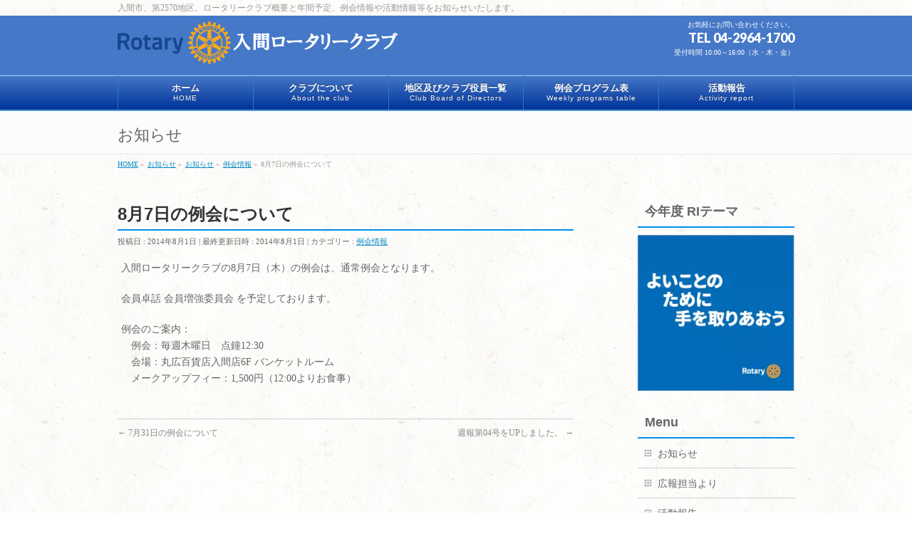

--- FILE ---
content_type: text/html; charset=UTF-8
request_url: https://www.iruma-rc.org/info/info-5992/
body_size: 11102
content:
<!DOCTYPE html>
<!--[if IE]>
<meta http-equiv="X-UA-Compatible" content="IE=Edge">
<![endif]-->
<html xmlns:fb="http://ogp.me/ns/fb#" lang="ja">
<head>
<meta charset="UTF-8" />
<link rel="start" href="https://www.iruma-rc.org" title="HOME" />
<link rel="shortcut icon" href="https://www.iruma-rc.org/images/favicon.ico">
<script type="text/javascript" src="https://www.iruma-rc.org/external.js"></script>
<!--[if lte IE 8]>
<link rel="stylesheet" type="text/css" media="all" href="https://www.iruma-rc.org/wp-content/themes/irc-child/style_oldie.css" />
<![endif]-->
<meta id="viewport" name="viewport" content="width=device-width, initial-scale=1">
<title>8月7日の例会について | 例会情報 | 入間ロータリークラブ</title>
<meta name='robots' content='max-image-preview:large' />
<meta name="keywords" content="入間,ロータリークラブ,2570地区,国際,奉仕,ボランティア,寄付,ポリオ" />
<link rel="alternate" type="application/rss+xml" title="入間ロータリークラブ &raquo; フィード" href="https://www.iruma-rc.org/feed/" />
<link rel="alternate" type="application/rss+xml" title="入間ロータリークラブ &raquo; コメントフィード" href="https://www.iruma-rc.org/comments/feed/" />
<link rel="alternate" title="oEmbed (JSON)" type="application/json+oembed" href="https://www.iruma-rc.org/wp-json/oembed/1.0/embed?url=https%3A%2F%2Fwww.iruma-rc.org%2Finfo%2Finfo-5992%2F" />
<link rel="alternate" title="oEmbed (XML)" type="text/xml+oembed" href="https://www.iruma-rc.org/wp-json/oembed/1.0/embed?url=https%3A%2F%2Fwww.iruma-rc.org%2Finfo%2Finfo-5992%2F&#038;format=xml" />
<meta name="description" content="入間ロータリークラブの8月7日（木）の例会は、通常例会となります。会員卓話 会員増強委員会 を予定しております。例会のご案内：　例会：毎週木曜日　点鐘12:30　会場：丸広百貨店入間店6F バンケットルーム　メークアップフィー：1,500円（12:00よりお食事）" />
<style type="text/css">.keyColorBG,.keyColorBGh:hover,.keyColor_bg,.keyColor_bg_hover:hover{background-color: #e90000;}.keyColorCl,.keyColorClh:hover,.keyColor_txt,.keyColor_txt_hover:hover{color: #e90000;}.keyColorBd,.keyColorBdh:hover,.keyColor_border,.keyColor_border_hover:hover{border-color: #e90000;}.color_keyBG,.color_keyBGh:hover,.color_key_bg,.color_key_bg_hover:hover{background-color: #e90000;}.color_keyCl,.color_keyClh:hover,.color_key_txt,.color_key_txt_hover:hover{color: #e90000;}.color_keyBd,.color_keyBdh:hover,.color_key_border,.color_key_border_hover:hover{border-color: #e90000;}</style>
<link rel="stylesheet" type="text/css" href="https://www.iruma-rc.org/wp-content/plugins/slidedeck-lite-for-wordpress/skins/default/skin.css?v=1.1" media="screen" /><style id='wp-img-auto-sizes-contain-inline-css' type='text/css'>
img:is([sizes=auto i],[sizes^="auto," i]){contain-intrinsic-size:3000px 1500px}
/*# sourceURL=wp-img-auto-sizes-contain-inline-css */
</style>
<style id='wp-emoji-styles-inline-css' type='text/css'>

	img.wp-smiley, img.emoji {
		display: inline !important;
		border: none !important;
		box-shadow: none !important;
		height: 1em !important;
		width: 1em !important;
		margin: 0 0.07em !important;
		vertical-align: -0.1em !important;
		background: none !important;
		padding: 0 !important;
	}
/*# sourceURL=wp-emoji-styles-inline-css */
</style>
<style id='wp-block-library-inline-css' type='text/css'>
:root{--wp-block-synced-color:#7a00df;--wp-block-synced-color--rgb:122,0,223;--wp-bound-block-color:var(--wp-block-synced-color);--wp-editor-canvas-background:#ddd;--wp-admin-theme-color:#007cba;--wp-admin-theme-color--rgb:0,124,186;--wp-admin-theme-color-darker-10:#006ba1;--wp-admin-theme-color-darker-10--rgb:0,107,160.5;--wp-admin-theme-color-darker-20:#005a87;--wp-admin-theme-color-darker-20--rgb:0,90,135;--wp-admin-border-width-focus:2px}@media (min-resolution:192dpi){:root{--wp-admin-border-width-focus:1.5px}}.wp-element-button{cursor:pointer}:root .has-very-light-gray-background-color{background-color:#eee}:root .has-very-dark-gray-background-color{background-color:#313131}:root .has-very-light-gray-color{color:#eee}:root .has-very-dark-gray-color{color:#313131}:root .has-vivid-green-cyan-to-vivid-cyan-blue-gradient-background{background:linear-gradient(135deg,#00d084,#0693e3)}:root .has-purple-crush-gradient-background{background:linear-gradient(135deg,#34e2e4,#4721fb 50%,#ab1dfe)}:root .has-hazy-dawn-gradient-background{background:linear-gradient(135deg,#faaca8,#dad0ec)}:root .has-subdued-olive-gradient-background{background:linear-gradient(135deg,#fafae1,#67a671)}:root .has-atomic-cream-gradient-background{background:linear-gradient(135deg,#fdd79a,#004a59)}:root .has-nightshade-gradient-background{background:linear-gradient(135deg,#330968,#31cdcf)}:root .has-midnight-gradient-background{background:linear-gradient(135deg,#020381,#2874fc)}:root{--wp--preset--font-size--normal:16px;--wp--preset--font-size--huge:42px}.has-regular-font-size{font-size:1em}.has-larger-font-size{font-size:2.625em}.has-normal-font-size{font-size:var(--wp--preset--font-size--normal)}.has-huge-font-size{font-size:var(--wp--preset--font-size--huge)}.has-text-align-center{text-align:center}.has-text-align-left{text-align:left}.has-text-align-right{text-align:right}.has-fit-text{white-space:nowrap!important}#end-resizable-editor-section{display:none}.aligncenter{clear:both}.items-justified-left{justify-content:flex-start}.items-justified-center{justify-content:center}.items-justified-right{justify-content:flex-end}.items-justified-space-between{justify-content:space-between}.screen-reader-text{border:0;clip-path:inset(50%);height:1px;margin:-1px;overflow:hidden;padding:0;position:absolute;width:1px;word-wrap:normal!important}.screen-reader-text:focus{background-color:#ddd;clip-path:none;color:#444;display:block;font-size:1em;height:auto;left:5px;line-height:normal;padding:15px 23px 14px;text-decoration:none;top:5px;width:auto;z-index:100000}html :where(.has-border-color){border-style:solid}html :where([style*=border-top-color]){border-top-style:solid}html :where([style*=border-right-color]){border-right-style:solid}html :where([style*=border-bottom-color]){border-bottom-style:solid}html :where([style*=border-left-color]){border-left-style:solid}html :where([style*=border-width]){border-style:solid}html :where([style*=border-top-width]){border-top-style:solid}html :where([style*=border-right-width]){border-right-style:solid}html :where([style*=border-bottom-width]){border-bottom-style:solid}html :where([style*=border-left-width]){border-left-style:solid}html :where(img[class*=wp-image-]){height:auto;max-width:100%}:where(figure){margin:0 0 1em}html :where(.is-position-sticky){--wp-admin--admin-bar--position-offset:var(--wp-admin--admin-bar--height,0px)}@media screen and (max-width:600px){html :where(.is-position-sticky){--wp-admin--admin-bar--position-offset:0px}}

/*# sourceURL=wp-block-library-inline-css */
</style><style id='global-styles-inline-css' type='text/css'>
:root{--wp--preset--aspect-ratio--square: 1;--wp--preset--aspect-ratio--4-3: 4/3;--wp--preset--aspect-ratio--3-4: 3/4;--wp--preset--aspect-ratio--3-2: 3/2;--wp--preset--aspect-ratio--2-3: 2/3;--wp--preset--aspect-ratio--16-9: 16/9;--wp--preset--aspect-ratio--9-16: 9/16;--wp--preset--color--black: #000000;--wp--preset--color--cyan-bluish-gray: #abb8c3;--wp--preset--color--white: #ffffff;--wp--preset--color--pale-pink: #f78da7;--wp--preset--color--vivid-red: #cf2e2e;--wp--preset--color--luminous-vivid-orange: #ff6900;--wp--preset--color--luminous-vivid-amber: #fcb900;--wp--preset--color--light-green-cyan: #7bdcb5;--wp--preset--color--vivid-green-cyan: #00d084;--wp--preset--color--pale-cyan-blue: #8ed1fc;--wp--preset--color--vivid-cyan-blue: #0693e3;--wp--preset--color--vivid-purple: #9b51e0;--wp--preset--gradient--vivid-cyan-blue-to-vivid-purple: linear-gradient(135deg,rgb(6,147,227) 0%,rgb(155,81,224) 100%);--wp--preset--gradient--light-green-cyan-to-vivid-green-cyan: linear-gradient(135deg,rgb(122,220,180) 0%,rgb(0,208,130) 100%);--wp--preset--gradient--luminous-vivid-amber-to-luminous-vivid-orange: linear-gradient(135deg,rgb(252,185,0) 0%,rgb(255,105,0) 100%);--wp--preset--gradient--luminous-vivid-orange-to-vivid-red: linear-gradient(135deg,rgb(255,105,0) 0%,rgb(207,46,46) 100%);--wp--preset--gradient--very-light-gray-to-cyan-bluish-gray: linear-gradient(135deg,rgb(238,238,238) 0%,rgb(169,184,195) 100%);--wp--preset--gradient--cool-to-warm-spectrum: linear-gradient(135deg,rgb(74,234,220) 0%,rgb(151,120,209) 20%,rgb(207,42,186) 40%,rgb(238,44,130) 60%,rgb(251,105,98) 80%,rgb(254,248,76) 100%);--wp--preset--gradient--blush-light-purple: linear-gradient(135deg,rgb(255,206,236) 0%,rgb(152,150,240) 100%);--wp--preset--gradient--blush-bordeaux: linear-gradient(135deg,rgb(254,205,165) 0%,rgb(254,45,45) 50%,rgb(107,0,62) 100%);--wp--preset--gradient--luminous-dusk: linear-gradient(135deg,rgb(255,203,112) 0%,rgb(199,81,192) 50%,rgb(65,88,208) 100%);--wp--preset--gradient--pale-ocean: linear-gradient(135deg,rgb(255,245,203) 0%,rgb(182,227,212) 50%,rgb(51,167,181) 100%);--wp--preset--gradient--electric-grass: linear-gradient(135deg,rgb(202,248,128) 0%,rgb(113,206,126) 100%);--wp--preset--gradient--midnight: linear-gradient(135deg,rgb(2,3,129) 0%,rgb(40,116,252) 100%);--wp--preset--font-size--small: 13px;--wp--preset--font-size--medium: 20px;--wp--preset--font-size--large: 36px;--wp--preset--font-size--x-large: 42px;--wp--preset--spacing--20: 0.44rem;--wp--preset--spacing--30: 0.67rem;--wp--preset--spacing--40: 1rem;--wp--preset--spacing--50: 1.5rem;--wp--preset--spacing--60: 2.25rem;--wp--preset--spacing--70: 3.38rem;--wp--preset--spacing--80: 5.06rem;--wp--preset--shadow--natural: 6px 6px 9px rgba(0, 0, 0, 0.2);--wp--preset--shadow--deep: 12px 12px 50px rgba(0, 0, 0, 0.4);--wp--preset--shadow--sharp: 6px 6px 0px rgba(0, 0, 0, 0.2);--wp--preset--shadow--outlined: 6px 6px 0px -3px rgb(255, 255, 255), 6px 6px rgb(0, 0, 0);--wp--preset--shadow--crisp: 6px 6px 0px rgb(0, 0, 0);}:where(.is-layout-flex){gap: 0.5em;}:where(.is-layout-grid){gap: 0.5em;}body .is-layout-flex{display: flex;}.is-layout-flex{flex-wrap: wrap;align-items: center;}.is-layout-flex > :is(*, div){margin: 0;}body .is-layout-grid{display: grid;}.is-layout-grid > :is(*, div){margin: 0;}:where(.wp-block-columns.is-layout-flex){gap: 2em;}:where(.wp-block-columns.is-layout-grid){gap: 2em;}:where(.wp-block-post-template.is-layout-flex){gap: 1.25em;}:where(.wp-block-post-template.is-layout-grid){gap: 1.25em;}.has-black-color{color: var(--wp--preset--color--black) !important;}.has-cyan-bluish-gray-color{color: var(--wp--preset--color--cyan-bluish-gray) !important;}.has-white-color{color: var(--wp--preset--color--white) !important;}.has-pale-pink-color{color: var(--wp--preset--color--pale-pink) !important;}.has-vivid-red-color{color: var(--wp--preset--color--vivid-red) !important;}.has-luminous-vivid-orange-color{color: var(--wp--preset--color--luminous-vivid-orange) !important;}.has-luminous-vivid-amber-color{color: var(--wp--preset--color--luminous-vivid-amber) !important;}.has-light-green-cyan-color{color: var(--wp--preset--color--light-green-cyan) !important;}.has-vivid-green-cyan-color{color: var(--wp--preset--color--vivid-green-cyan) !important;}.has-pale-cyan-blue-color{color: var(--wp--preset--color--pale-cyan-blue) !important;}.has-vivid-cyan-blue-color{color: var(--wp--preset--color--vivid-cyan-blue) !important;}.has-vivid-purple-color{color: var(--wp--preset--color--vivid-purple) !important;}.has-black-background-color{background-color: var(--wp--preset--color--black) !important;}.has-cyan-bluish-gray-background-color{background-color: var(--wp--preset--color--cyan-bluish-gray) !important;}.has-white-background-color{background-color: var(--wp--preset--color--white) !important;}.has-pale-pink-background-color{background-color: var(--wp--preset--color--pale-pink) !important;}.has-vivid-red-background-color{background-color: var(--wp--preset--color--vivid-red) !important;}.has-luminous-vivid-orange-background-color{background-color: var(--wp--preset--color--luminous-vivid-orange) !important;}.has-luminous-vivid-amber-background-color{background-color: var(--wp--preset--color--luminous-vivid-amber) !important;}.has-light-green-cyan-background-color{background-color: var(--wp--preset--color--light-green-cyan) !important;}.has-vivid-green-cyan-background-color{background-color: var(--wp--preset--color--vivid-green-cyan) !important;}.has-pale-cyan-blue-background-color{background-color: var(--wp--preset--color--pale-cyan-blue) !important;}.has-vivid-cyan-blue-background-color{background-color: var(--wp--preset--color--vivid-cyan-blue) !important;}.has-vivid-purple-background-color{background-color: var(--wp--preset--color--vivid-purple) !important;}.has-black-border-color{border-color: var(--wp--preset--color--black) !important;}.has-cyan-bluish-gray-border-color{border-color: var(--wp--preset--color--cyan-bluish-gray) !important;}.has-white-border-color{border-color: var(--wp--preset--color--white) !important;}.has-pale-pink-border-color{border-color: var(--wp--preset--color--pale-pink) !important;}.has-vivid-red-border-color{border-color: var(--wp--preset--color--vivid-red) !important;}.has-luminous-vivid-orange-border-color{border-color: var(--wp--preset--color--luminous-vivid-orange) !important;}.has-luminous-vivid-amber-border-color{border-color: var(--wp--preset--color--luminous-vivid-amber) !important;}.has-light-green-cyan-border-color{border-color: var(--wp--preset--color--light-green-cyan) !important;}.has-vivid-green-cyan-border-color{border-color: var(--wp--preset--color--vivid-green-cyan) !important;}.has-pale-cyan-blue-border-color{border-color: var(--wp--preset--color--pale-cyan-blue) !important;}.has-vivid-cyan-blue-border-color{border-color: var(--wp--preset--color--vivid-cyan-blue) !important;}.has-vivid-purple-border-color{border-color: var(--wp--preset--color--vivid-purple) !important;}.has-vivid-cyan-blue-to-vivid-purple-gradient-background{background: var(--wp--preset--gradient--vivid-cyan-blue-to-vivid-purple) !important;}.has-light-green-cyan-to-vivid-green-cyan-gradient-background{background: var(--wp--preset--gradient--light-green-cyan-to-vivid-green-cyan) !important;}.has-luminous-vivid-amber-to-luminous-vivid-orange-gradient-background{background: var(--wp--preset--gradient--luminous-vivid-amber-to-luminous-vivid-orange) !important;}.has-luminous-vivid-orange-to-vivid-red-gradient-background{background: var(--wp--preset--gradient--luminous-vivid-orange-to-vivid-red) !important;}.has-very-light-gray-to-cyan-bluish-gray-gradient-background{background: var(--wp--preset--gradient--very-light-gray-to-cyan-bluish-gray) !important;}.has-cool-to-warm-spectrum-gradient-background{background: var(--wp--preset--gradient--cool-to-warm-spectrum) !important;}.has-blush-light-purple-gradient-background{background: var(--wp--preset--gradient--blush-light-purple) !important;}.has-blush-bordeaux-gradient-background{background: var(--wp--preset--gradient--blush-bordeaux) !important;}.has-luminous-dusk-gradient-background{background: var(--wp--preset--gradient--luminous-dusk) !important;}.has-pale-ocean-gradient-background{background: var(--wp--preset--gradient--pale-ocean) !important;}.has-electric-grass-gradient-background{background: var(--wp--preset--gradient--electric-grass) !important;}.has-midnight-gradient-background{background: var(--wp--preset--gradient--midnight) !important;}.has-small-font-size{font-size: var(--wp--preset--font-size--small) !important;}.has-medium-font-size{font-size: var(--wp--preset--font-size--medium) !important;}.has-large-font-size{font-size: var(--wp--preset--font-size--large) !important;}.has-x-large-font-size{font-size: var(--wp--preset--font-size--x-large) !important;}
/*# sourceURL=global-styles-inline-css */
</style>

<style id='classic-theme-styles-inline-css' type='text/css'>
/*! This file is auto-generated */
.wp-block-button__link{color:#fff;background-color:#32373c;border-radius:9999px;box-shadow:none;text-decoration:none;padding:calc(.667em + 2px) calc(1.333em + 2px);font-size:1.125em}.wp-block-file__button{background:#32373c;color:#fff;text-decoration:none}
/*# sourceURL=/wp-includes/css/classic-themes.min.css */
</style>
<link rel='stylesheet' id='Biz_Vektor_common_style-css' href='https://www.iruma-rc.org/wp-content/themes/biz-vektor/css/bizvektor_common_min.css?ver=1.13.1' type='text/css' media='all' />
<link rel='stylesheet' id='Biz_Vektor_Design_style-css' href='https://www.iruma-rc.org/wp-content/plugins/biz-vektor-wct2012sp1/css/wctokyo2012sp1.css?ver=1.13.1' type='text/css' media='all' />
<link rel='stylesheet' id='Biz_Vektor_plugin_sns_style-css' href='https://www.iruma-rc.org/wp-content/themes/biz-vektor/plugins/sns/style_bizvektor_sns.css?ver=6.9' type='text/css' media='all' />
<link rel='stylesheet' id='UserAccessManagerLoginForm-css' href='https://www.iruma-rc.org/wp-content/plugins/user-access-manager/assets/css/uamLoginForm.css?ver=2.2.25' type='text/css' media='screen' />
<script type="text/javascript" src="https://www.iruma-rc.org/wp-includes/js/jquery/jquery.min.js?ver=3.7.1" id="jquery-core-js"></script>
<script type="text/javascript" src="https://www.iruma-rc.org/wp-includes/js/jquery/jquery-migrate.min.js?ver=3.4.1" id="jquery-migrate-js"></script>
<script type="text/javascript" src="https://www.iruma-rc.org/wp-content/plugins/slidedeck-lite-for-wordpress/lib/jquery-mousewheel/jquery.mousewheel.min.js?ver=1.4.8" id="scrolling-js-js"></script>
<script type="text/javascript" src="https://www.iruma-rc.org/wp-content/plugins/slidedeck-lite-for-wordpress/lib/slidedeck.jquery.lite.pack.js?ver=1.4.8" id="slidedeck-library-js-js"></script>
<link rel="https://api.w.org/" href="https://www.iruma-rc.org/wp-json/" /><link rel="alternate" title="JSON" type="application/json" href="https://www.iruma-rc.org/wp-json/wp/v2/info/5992" /><link rel="EditURI" type="application/rsd+xml" title="RSD" href="https://www.iruma-rc.org/xmlrpc.php?rsd" />
<link rel="canonical" href="https://www.iruma-rc.org/info/info-5992/" />
<link rel='shortlink' href='https://www.iruma-rc.org/?p=5992' />

<link rel="stylesheet" href="https://www.iruma-rc.org/wp-content/plugins/auto-highslide/highslide/highslide.css" type="text/css" />
<script type="text/javascript" src="https://www.iruma-rc.org/wp-content/plugins/auto-highslide/highslide/highslide-with-html.packed.js"></script>
<script type="text/javascript">
	hs.graphicsDir = "https://www.iruma-rc.org/wp-content/plugins/auto-highslide/highslide/graphics/";
	hs.outlineType = "rounded-white";
	hs.outlineWhileAnimating = true;
	hs.showCredits = false;
</script>
<!-- [ BizVektor OGP ] -->
<meta property="og:site_name" content="入間ロータリークラブ" />
<meta property="og:url" content="https://www.iruma-rc.org/info/info-5992/" />
<meta property="fb:app_id" content="" />
<meta property="og:type" content="article" />
<meta property="og:title" content="8月7日の例会について | 入間ロータリークラブ" />
<meta property="og:description" content="入間ロータリークラブの8月7日（木）の例会は、通常例会となります。  会員卓話 会員増強委員会 を予定しております。  例会のご案内： 　例会：毎週木曜日　点鐘12:30 　会場：丸広百貨店入間店6F バンケットルーム 　メークアップフィー：1,500円（12:00よりお食事）" />
<!-- [ /BizVektor OGP ] -->
<!--[if lte IE 8]>
<link rel="stylesheet" type="text/css" media="all" href="https://www.iruma-rc.org/wp-content/plugins/biz-vektor-wct2012sp1/css/wctokyo2012sp1_oldIE.css" />
<![endif]-->
<link rel="SHORTCUT ICON" HREF="/images/favicon.ico" /><link rel="preconnect" href="https://fonts.gstatic.com">
<link href="https://fonts.googleapis.com/css2?family=Anton&family=Lato:wght@900&display=swap" rel="stylesheet"><link rel="pingback" href="https://www.iruma-rc.org/xmlrpc.php" />
<link rel="icon" href="https://www.iruma-rc.org/wp-content/uploads/2023/06/cropped-Rotary-32x32.png" sizes="32x32" />
<link rel="icon" href="https://www.iruma-rc.org/wp-content/uploads/2023/06/cropped-Rotary-192x192.png" sizes="192x192" />
<link rel="apple-touch-icon" href="https://www.iruma-rc.org/wp-content/uploads/2023/06/cropped-Rotary-180x180.png" />
<meta name="msapplication-TileImage" content="https://www.iruma-rc.org/wp-content/uploads/2023/06/cropped-Rotary-270x270.png" />
<style type="text/css">
/*-------------------------------------------*/
/*	menu divide
/*-------------------------------------------*/
@media (min-width: 970px) { #gMenu .menu > li { width:20%; text-align:center; } }
</style>
<style type="text/css">
/*-------------------------------------------*/
/*	font
/*-------------------------------------------*/
h1,h2,h3,h4,h4,h5,h6,#header #site-title,#pageTitBnr #pageTitInner #pageTit,#content .leadTxt,#sideTower .localHead {font-family: "ヒラギノ角ゴ Pro W3","Hiragino Kaku Gothic Pro","メイリオ",Meiryo,Osaka,"ＭＳ Ｐゴシック","MS PGothic",sans-serif; }
#pageTitBnr #pageTitInner #pageTit { font-weight:lighter; }
#gMenu .menu li a strong {font-family: "ヒラギノ角ゴ Pro W3","Hiragino Kaku Gothic Pro","メイリオ",Meiryo,Osaka,"ＭＳ Ｐゴシック","MS PGothic",sans-serif; }
</style>
<link rel="stylesheet" href="https://www.iruma-rc.org/wp-content/themes/irc-child/style.css" type="text/css" media="all" />
			<script>
			(function(i,s,o,g,r,a,m){i['GoogleAnalyticsObject']=r;i[r]=i[r]||function(){
			(i[r].q=i[r].q||[]).push(arguments)},i[r].l=1*new Date();a=s.createElement(o),
			m=s.getElementsByTagName(o)[0];a.async=1;a.src=g;m.parentNode.insertBefore(a,m)
			})(window,document,'script','//www.google-analytics.com/analytics.js','ga');
			ga('create', 'UA-122822361-1', 'www.iruma-rc.org');
			ga('send', 'pageview');
						</script>
		</head>

<body class="wp-singular info-template-default single single-info postid-5992 wp-theme-biz-vektor wp-child-theme-irc-child two-column right-sidebar">

<div id="fb-root"></div>

<div id="wrap">

<!--[if lte IE 8]>
<div id="eradi_ie_box">
<div class="alert_title">ご利用の <span style="font-weight: bold;">Internet Exproler</span> は古すぎます。</div>
<p>あなたがご利用の Internet Explorer はすでにサポートが終了しているため、正しい表示・動作を保証しておりません。<br />
古い Internet Exproler はセキュリティーの観点からも、<a href="https://www.microsoft.com/ja-jp/windows/lifecycle/iesupport/" target="_blank" >新しいブラウザに移行する事が強く推奨されています。</a><br />
<a href="http://windows.microsoft.com/ja-jp/internet-explorer/" target="_blank" >最新のInternet Exproler</a> や <a href="https://www.microsoft.com/ja-jp/windows/microsoft-edge" target="_blank" >Edge</a> を利用するか、<a href="https://www.google.co.jp/chrome/browser/index.html" target="_blank">Chrome</a> や <a href="https://www.mozilla.org/ja/firefox/new/" target="_blank">Firefox</a> など、より早くて快適なブラウザをご利用ください。</p>
</div>
<![endif]-->

<!-- [ #headerTop ] -->
<div id="headerTop">
<!-- [ #loginform ] -->
<div id="loginform"><!-- <form method="post" action="https://www.iruma-rc.org/wp-login.php?redirect_to=/info/info-5992/"><span><label for="login_username">ユーザーID：</label><input class="login" type="text" name="log" id="login_username" value="" /></span><span><label for="login_password"> パスワード：</label><input class="login" type="password" name="pwd" id="login_password" value="" /></span><span><input class="login" type="submit" value="ログイン" /></span></form> --></div>
<!-- [ /#loginform ] -->
<div class="innerBox">
<div id="site-description">入間市、第2570地区。ロータリークラブ概要と年間予定、例会情報や活動情報等をお知らせいたします。</div>
</div>
</div><!-- [ /#headerTop ] -->

<!-- [ #header ] -->
<div id="header">
<div id="headerInner" class="innerBox">
<!-- [ #headLogo ] -->
<div id="site-title">
<a href="https://www.iruma-rc.org/" title="入間ロータリークラブ" rel="home">
<img src="/images/top_logo.png" alt="入間ロータリークラブ" /></a>
</div>
<!-- [ /#headLogo ] -->

<!-- [ #headContact ] -->
<div id="headContact" class="itemClose" onclick="showHide('headContact');"><div id="headContactInner">
<div id="headContactTxt">お気軽にお問い合わせください。</div>
<div id="headContactTel">TEL 04-2964-1700</div>
<div id="headContactTime">受付時間 10:00～16:00（水・木・金） </div>
</div></div><!-- [ /#headContact ] -->

</div>
<!-- #headerInner -->
</div>
<!-- [ /#header ] -->


<!-- [ #gMenu ] -->
<div id="gMenu" class="itemClose">
<div id="gMenuInner" class="innerBox">
<h3 class="assistive-text" onclick="showHide('gMenu');"><span>MENU</span></h3>
<div class="skip-link screen-reader-text">
	<a href="#content" title="メニューを飛ばす">メニューを飛ばす</a>
</div>
<div class="menu-mainmenu-container"><ul id="menu-mainmenu" class="menu"><li id="menu-item-1903" class="menu-item menu-item-type-custom menu-item-object-custom menu-item-home"><a href="https://www.iruma-rc.org/"><strong>ホーム</strong><span>HOME</span></a></li>
<li id="menu-item-3310" class="menu-item menu-item-type-post_type menu-item-object-page menu-item-has-children"><a href="https://www.iruma-rc.org/club_intro/"><strong>クラブについて</strong><span>About the club</span></a>
<ul class="sub-menu">
	<li id="menu-item-7992" class="menu-item menu-item-type-custom menu-item-object-custom"><a href="https://www.iruma-rc.org/club_intro/club_overview/34/">クラブ概況</a></li>
	<li id="menu-item-1905" class="menu-item menu-item-type-post_type menu-item-object-page"><a href="https://www.iruma-rc.org/club_intro/past_chairman/">歴代会長・幹事</a></li>
	<li id="menu-item-7997" class="menu-item menu-item-type-custom menu-item-object-custom"><a href="https://www.iruma-rc.org/club_intro/committee/">ロータリー会務分担表</a></li>
</ul>
</li>
<li id="menu-item-7993" class="menu-item menu-item-type-custom menu-item-object-custom"><a href="https://www.iruma-rc.org/district_officers/"><strong>地区及びクラブ役員一覧</strong><span>Club Board of Directors</span></a></li>
<li id="menu-item-7988" class="menu-item menu-item-type-custom menu-item-object-custom"><a href="https://www.iruma-rc.org/program/"><strong>例会プログラム表</strong><span>Weekly programs table</span></a></li>
<li id="menu-item-3313" class="menu-item menu-item-type-taxonomy menu-item-object-category"><a href="https://www.iruma-rc.org/category/activity_report/"><strong>活動報告</strong><span>Activity report</span></a></li>
</ul></div>
</div><!-- [ /#gMenuInner ] -->
</div>
<!-- [ /#gMenu ] -->


<div id="pageTitBnr">
<div class="innerBox">
<div id="pageTitInner">
<div id="pageTit">
お知らせ</div>
</div><!-- [ /#pageTitInner ] -->
</div>
</div><!-- [ /#pageTitBnr ] -->
<!-- [ #panList ] -->
<div id="panList">
<div id="panListInner" class="innerBox"><ul><li id="panHome" itemprop="itemListElement" itemscope itemtype="http://schema.org/ListItem"><a href="https://www.iruma-rc.org" itemprop="item"><span itemprop="name">HOME</span></a> &raquo; </li><li itemprop="itemListElement" itemscope itemtype="http://schema.org/ListItem"><a href="https://www.iruma-rc.org/info/" itemprop="item"><span itemprop="name">お知らせ</span></a> &raquo; </li><li itemprop="itemListElement" itemscope itemtype="http://schema.org/ListItem"><a href="https://www.iruma-rc.org/info-cat/notice/" itemprop="item"><span itemprop="name">お知らせ</span></a> &raquo; </li><li itemprop="itemListElement" itemscope itemtype="http://schema.org/ListItem"><a href="https://www.iruma-rc.org/info-cat/meeting_info/" itemprop="item"><span itemprop="name">例会情報</span></a> &raquo; </li><li itemprop="itemListElement" itemscope itemtype="http://schema.org/ListItem"><span itemprop="name">8月7日の例会について</span></li></ul></div>
</div>
<!-- [ /#panList ] -->

<div id="main">
<!-- [ #container ] -->
<div id="container" class="innerBox">
	<!-- [ #content ] -->
	<div id="content" class="content">

<!-- [ #post- ] -->
<div id="post-5992" class="post-5992 info type-info status-publish info-cat-meeting_info">
	<h1 class="entryPostTitle entry-title">8月7日の例会について</h1>
	<div class="entry-meta">
<span class="published">投稿日 : 2014年8月1日</span>
<span class="updated entry-meta-items">最終更新日時 : 2014年8月1日</span>
<span class="vcard author entry-meta-items">投稿者 : <span class="fn">Web担当</span></span>
<span class="tags entry-meta-items">カテゴリー :  <a href="https://www.iruma-rc.org/info-cat/meeting_info/" rel="tag">例会情報</a></span>
</div>
<!-- .entry-meta -->
	<div class="entry-content post-content">
		<p>入間ロータリークラブの8月7日（木）の例会は、通常例会となります。</p>
<p>会員卓話 会員増強委員会 を予定しております。</p>
<p>例会のご案内：<br />
　例会：毎週木曜日　点鐘12:30<br />
　会場：丸広百貨店入間店6F バンケットルーム<br />
　メークアップフィー：1,500円（12:00よりお食事）</p>
			</div><!-- .entry-content -->



</div>
<!-- [ /#post- ] -->

<div id="nav-below" class="navigation">
	<div class="nav-previous"><a href="https://www.iruma-rc.org/info/info-5857/" rel="prev"><span class="meta-nav">&larr;</span> 7月31日の例会について</a></div>
	<div class="nav-next"><a href="https://www.iruma-rc.org/info/info-6003/" rel="next">週報第04号をUPしました。 <span class="meta-nav">&rarr;</span></a></div>
</div><!-- #nav-below -->


<div id="comments">





</div><!-- #comments -->



</div>
<!-- [ /#content ] -->

<!-- [ #sideTower ] -->
<div id="sideTower" class="sideTower">
	<div class="sideWidget widget widget_text" id="text-3"><h3 class="localHead">今年度 RIテーマ</h3>			<div class="textwidget"><p><img decoding="async" title="2025-26年度 RIテーマ" src="/images/25_26theme_b220.png" alt="2025-26年度 RIテーマ" /></p>
</div>
		</div><div class="sideWidget widget widget_nav_menu" id="nav_menu-2"><h3 class="localHead">Menu</h3><div class="menu-sidemenu-container"><ul id="menu-sidemenu" class="menu"><li id="menu-item-3877" class="menu-item menu-item-type-taxonomy menu-item-object-info-cat current-info-ancestor menu-item-3877"><a href="https://www.iruma-rc.org/info-cat/notice/">お知らせ</a></li>
<li id="menu-item-3878" class="menu-item menu-item-type-taxonomy menu-item-object-category menu-item-3878"><a href="https://www.iruma-rc.org/category/pr/">広報担当より</a></li>
<li id="menu-item-3879" class="menu-item menu-item-type-taxonomy menu-item-object-category menu-item-3879"><a href="https://www.iruma-rc.org/category/activity_report/">活動報告</a></li>
<li id="menu-item-3880" class="menu-item menu-item-type-taxonomy menu-item-object-info-cat current-info-ancestor current-menu-parent current-info-parent menu-item-3880"><a href="https://www.iruma-rc.org/info-cat/meeting_info/">例会情報</a></li>
<li id="menu-item-4365" class="menu-item menu-item-type-post_type menu-item-object-page menu-item-4365"><a href="https://www.iruma-rc.org/revisions-top/">クラブ週報</a></li>
<li id="menu-item-3882" class="menu-item menu-item-type-taxonomy menu-item-object-category menu-item-3882"><a href="https://www.iruma-rc.org/category/message/">今年度 メッセージ</a></li>
<li id="menu-item-3883" class="menu-item menu-item-type-post_type menu-item-object-page menu-item-3883"><a href="https://www.iruma-rc.org/rotary_song/">ロータリーソング集</a></li>
<li id="menu-item-3884" class="menu-item menu-item-type-taxonomy menu-item-object-category menu-item-3884"><a href="https://www.iruma-rc.org/category/paul_harris_sayings/">ポール・ハリス語録</a></li>
</ul></div></div><ul><li class="sideBnr" id="sideContact"><a href="/contact/">
<img src="https://www.iruma-rc.org/wp-content/themes/biz-vektor/images/bnr_contact_ja.png" alt="メールでお問い合わせはこちら">
</a></li>
</ul>
<div class="widget_text sideWidget widget widget_custom_html" id="custom_html-2"><div class="textwidget custom-html-widget"><a href="https://www.rotary.org/ja/" rel="external"><img src="/images/ri_banner.png" alt="国際ロータリー" title="国際ロータリーWebサイト" /></a>
<br />
<a href="https://rotary-no-tomo.jp/" rel="external"><img src="/images/r_tomo220.png" alt="ロータリーの友" title="ロータリーの友" /></a>
<br />
<a href="https://rid2570.gr.jp/" rel="external"><img src="/images/rid2570banner.jpg" alt="国際ロータリー第2570地区" title="国際ロータリー第2570地区Webサイト" /></a>
<br />
<a href="https://genryu.org/" rel="external"><img src="/images/genryu_banner.jpg" alt="ロータリーの源流" title="ロータリーの源流" /></a>
<br />
<a href="https://www.rotary-bunko.gr.jp/" rel="external"><img src="/images/rbunko_banner.jpg" alt="ロータリー文庫" title="ロータリー文庫" /></a></div></div><ul><li class="sideBnr" id="sideContact"><a href="/contact/">
<img src="https://www.iruma-rc.org/wp-content/themes/biz-vektor/images/bnr_contact_ja.png" alt="メールでお問い合わせはこちら">
</a></li>
</ul>
</div>
<!-- [ /#sideTower ] -->
</div>
<!-- [ /#container ] -->

</div><!-- #main -->

<div id="back-top">
<a href="#wrap">
	<img id="pagetop" src="https://www.iruma-rc.org/wp-content/themes/biz-vektor/js/res-vektor/images/footer_pagetop.png" alt="PAGETOP" />
</a>
</div>

<!-- [ #footerSection ] -->
<div id="footerSection">

	<div id="pagetop">
	<div id="pagetopInner" class="innerBox">
	<a href="#wrap">PAGETOP</a>
	</div>
	</div>

	<div id="footMenu">
	<div id="footMenuInner" class="innerBox">
	<div class="menu-footermenu-container"><ul id="menu-footermenu" class="menu"><li id="menu-item-4821" class="menu-item menu-item-type-post_type menu-item-object-page menu-item-4821"><a href="https://www.iruma-rc.org/club_intro/">クラブについて</a></li>
<li id="menu-item-7998" class="menu-item menu-item-type-custom menu-item-object-custom menu-item-7998"><a href="https://www.iruma-rc.org/district_officers/">地区及びクラブ役員一覧</a></li>
<li id="menu-item-7990" class="menu-item menu-item-type-custom menu-item-object-custom menu-item-7990"><a href="https://www.iruma-rc.org/program/">例会プログラム表</a></li>
<li id="menu-item-4824" class="menu-item menu-item-type-post_type menu-item-object-page menu-item-4824"><a href="https://www.iruma-rc.org/revisions-top/">クラブ週報</a></li>
<li id="menu-item-4828" class="menu-item menu-item-type-post_type menu-item-object-page menu-item-4828"><a href="https://www.iruma-rc.org/rotary_song/">ロータリーソング集</a></li>
<li id="menu-item-5852" class="menu-item menu-item-type-taxonomy menu-item-object-category menu-item-5852"><a href="https://www.iruma-rc.org/category/pr/">広報担当より</a></li>
<li id="menu-item-8611" class="menu-item menu-item-type-taxonomy menu-item-object-category menu-item-8611"><a href="https://www.iruma-rc.org/category/activity_report/">活動報告</a></li>
<li id="menu-item-20220" class="menu-item menu-item-type-post_type menu-item-object-page menu-item-privacy-policy menu-item-20220"><a rel="privacy-policy" href="https://www.iruma-rc.org/policy/">プライバシーポリシー</a></li>
</ul></div>	</div>
	</div>

	<!-- [ #footer ] -->
	<div id="footer">
	<!-- [ #footerInner ] -->
	<div id="footerInner" class="innerBox">
		<dl id="footerOutline">
		<dt>入間ロータリークラブ</dt>
		<dd>
		入間ロータリークラブ事務局<br />
■例会日：木曜日 12：30～13：30<br />
■例会場：丸広百貨店入間店6Ｆ バンケットホール<br />
　Tel.04-2963-1111<br />
■事務所：〒358-0005<br />
　入間市宮前町 1-10 繁田醤油(株)内<br />
　Tel.04-2964-1700 / Fax.04-2965-5788		</dd>
		</dl>
		<!-- [ #footerSiteMap ] -->
		<div id="footerSiteMap">
</div>
		<!-- [ /#footerSiteMap ] -->
	</div>
	<!-- [ /#footerInner ] -->
	</div>
	<!-- [ /#footer ] -->

	<!-- [ #siteBottom ] -->
	<div id="siteBottom">
	<div id="siteBottomInner" class="innerBox">
	<!-- [ #groupLink ] -->
	第3グループ
入間RC | <a href="https://www.toko-rc.net/" rel="external" title="所沢RC">所沢RC</a> | <a href="https://www.hanno-rc.org/" rel="external" title="飯能RC">飯能RC</a> | 新所沢RC | <a href="https://hidaka-rc.org/" rel="external" title="日高RC">日高RC</a> | <a href="http://www.tokorozawa-nishirc.net/" rel="external" title="所沢西RC">所沢西RC</a> | <a href="https://www.s-sayama-rc.jp/" rel="external" title="新狭山RC">新狭山RC</a> | <a href="https://www.te-rc.com/" rel="external" title="所沢東RC">所沢東RC</a> | <a href="http://irumaminami-rotary.jp/" rel="external" title="入間南RC">入間南RC</a> | <a href="https://tokorozawachuo-rc.jimdofree.com/" rel="external" title="所沢中央RC">所沢中央RC</a> | <a href="https://www.schuohrc.org/" rel="external" title="狭山中央RC">狭山中央RC</a>
	<!-- [ /#groupLink ] -->
	<div id="copy">Copyright &copy; <a href="https://www.iruma-rc.org/" rel="home">入間ロータリークラブ</a> All Rights Reserved.</div>	</div>
	<!-- [ /#siteBottom ] -->
</div>
<!-- [ /#footerSection ] -->
</div>
<!-- [ /#wrap ] -->
<script type="speculationrules">
{"prefetch":[{"source":"document","where":{"and":[{"href_matches":"/*"},{"not":{"href_matches":["/wp-*.php","/wp-admin/*","/wp-content/uploads/*","/wp-content/*","/wp-content/plugins/*","/wp-content/themes/irc-child/*","/wp-content/themes/biz-vektor/*","/*\\?(.+)"]}},{"not":{"selector_matches":"a[rel~=\"nofollow\"]"}},{"not":{"selector_matches":".no-prefetch, .no-prefetch a"}}]},"eagerness":"conservative"}]}
</script>
<script type="text/javascript" src="https://www.iruma-rc.org/wp-includes/js/comment-reply.min.js?ver=6.9" id="comment-reply-js" async="async" data-wp-strategy="async" fetchpriority="low"></script>
<script type="text/javascript" id="biz-vektor-min-js-js-extra">
/* <![CDATA[ */
var bv_sliderParams = {"slideshowSpeed":"5000","animation":"fade"};
//# sourceURL=biz-vektor-min-js-js-extra
/* ]]> */
</script>
<script type="text/javascript" defer="defer" src="https://www.iruma-rc.org/wp-content/themes/biz-vektor/js/biz-vektor-min.js?ver=1.13.1" id="biz-vektor-min-js-js"></script>
<script id="wp-emoji-settings" type="application/json">
{"baseUrl":"https://s.w.org/images/core/emoji/17.0.2/72x72/","ext":".png","svgUrl":"https://s.w.org/images/core/emoji/17.0.2/svg/","svgExt":".svg","source":{"concatemoji":"https://www.iruma-rc.org/wp-includes/js/wp-emoji-release.min.js?ver=6.9"}}
</script>
<script type="module">
/* <![CDATA[ */
/*! This file is auto-generated */
const a=JSON.parse(document.getElementById("wp-emoji-settings").textContent),o=(window._wpemojiSettings=a,"wpEmojiSettingsSupports"),s=["flag","emoji"];function i(e){try{var t={supportTests:e,timestamp:(new Date).valueOf()};sessionStorage.setItem(o,JSON.stringify(t))}catch(e){}}function c(e,t,n){e.clearRect(0,0,e.canvas.width,e.canvas.height),e.fillText(t,0,0);t=new Uint32Array(e.getImageData(0,0,e.canvas.width,e.canvas.height).data);e.clearRect(0,0,e.canvas.width,e.canvas.height),e.fillText(n,0,0);const a=new Uint32Array(e.getImageData(0,0,e.canvas.width,e.canvas.height).data);return t.every((e,t)=>e===a[t])}function p(e,t){e.clearRect(0,0,e.canvas.width,e.canvas.height),e.fillText(t,0,0);var n=e.getImageData(16,16,1,1);for(let e=0;e<n.data.length;e++)if(0!==n.data[e])return!1;return!0}function u(e,t,n,a){switch(t){case"flag":return n(e,"\ud83c\udff3\ufe0f\u200d\u26a7\ufe0f","\ud83c\udff3\ufe0f\u200b\u26a7\ufe0f")?!1:!n(e,"\ud83c\udde8\ud83c\uddf6","\ud83c\udde8\u200b\ud83c\uddf6")&&!n(e,"\ud83c\udff4\udb40\udc67\udb40\udc62\udb40\udc65\udb40\udc6e\udb40\udc67\udb40\udc7f","\ud83c\udff4\u200b\udb40\udc67\u200b\udb40\udc62\u200b\udb40\udc65\u200b\udb40\udc6e\u200b\udb40\udc67\u200b\udb40\udc7f");case"emoji":return!a(e,"\ud83e\u1fac8")}return!1}function f(e,t,n,a){let r;const o=(r="undefined"!=typeof WorkerGlobalScope&&self instanceof WorkerGlobalScope?new OffscreenCanvas(300,150):document.createElement("canvas")).getContext("2d",{willReadFrequently:!0}),s=(o.textBaseline="top",o.font="600 32px Arial",{});return e.forEach(e=>{s[e]=t(o,e,n,a)}),s}function r(e){var t=document.createElement("script");t.src=e,t.defer=!0,document.head.appendChild(t)}a.supports={everything:!0,everythingExceptFlag:!0},new Promise(t=>{let n=function(){try{var e=JSON.parse(sessionStorage.getItem(o));if("object"==typeof e&&"number"==typeof e.timestamp&&(new Date).valueOf()<e.timestamp+604800&&"object"==typeof e.supportTests)return e.supportTests}catch(e){}return null}();if(!n){if("undefined"!=typeof Worker&&"undefined"!=typeof OffscreenCanvas&&"undefined"!=typeof URL&&URL.createObjectURL&&"undefined"!=typeof Blob)try{var e="postMessage("+f.toString()+"("+[JSON.stringify(s),u.toString(),c.toString(),p.toString()].join(",")+"));",a=new Blob([e],{type:"text/javascript"});const r=new Worker(URL.createObjectURL(a),{name:"wpTestEmojiSupports"});return void(r.onmessage=e=>{i(n=e.data),r.terminate(),t(n)})}catch(e){}i(n=f(s,u,c,p))}t(n)}).then(e=>{for(const n in e)a.supports[n]=e[n],a.supports.everything=a.supports.everything&&a.supports[n],"flag"!==n&&(a.supports.everythingExceptFlag=a.supports.everythingExceptFlag&&a.supports[n]);var t;a.supports.everythingExceptFlag=a.supports.everythingExceptFlag&&!a.supports.flag,a.supports.everything||((t=a.source||{}).concatemoji?r(t.concatemoji):t.wpemoji&&t.twemoji&&(r(t.twemoji),r(t.wpemoji)))});
//# sourceURL=https://www.iruma-rc.org/wp-includes/js/wp-emoji-loader.min.js
/* ]]> */
</script>
</body>
</html>

--- FILE ---
content_type: text/css
request_url: https://www.iruma-rc.org/wp-content/themes/irc-child/style.css
body_size: 1773
content:
@charset "utf-8";
/*
Theme Name: 入間ロータリークラブ
Theme URI: https://www.iruma-rc.org/
Template: biz-vektor
Description: bizvektor（ビズベクトル） の子テーマを利用しています。
Author: パソコン教室マウス
Tags: 
Version: 1.6.1
*/

/*-------------------------------------------*/
/*	テキスト
/*-------------------------------------------*/
/*	div#header
/*-------------------------------------------*/
/*			.paging
/*-------------------------------------------*/
/*	#TOPページログインフォーム
/*-------------------------------------------*/
/*  #外部からの画像投稿に関する指定 */
/*-------------------------------------------*/
/*	#TOPページ
/*-------------------------------------------*/
/*  #角丸ボックス */
/*-------------------------------------------*/
/*	#例会プログラム
/*-------------------------------------------*/
/*	#会員専用ログインフォーム
/*-------------------------------------------*/
/*	#拡張子アイコン
/*-------------------------------------------*/
/*	#ダッシュボード
/*-------------------------------------------*/

/*-------------------------------------------*/
/*	テキスト
/*-------------------------------------------*/

.textu {
	text-decoration: underline !important;
}

/*-------------------------------------------*/
/*	div#header
/*-------------------------------------------*/

div#header {
	background-color: #4678C8;
}
#header #headContact #headContactTxt,
#header #headContact #headContactTime	{ font-size:10px; color:#fff;}

#gMenu	{ clear:both; display:block; overflow:visible; position:relative;width:100%;background-color:#003399;color:#fff; border-top:1px solid #5197d5;border-bottom:2px solid #5197d5;
text-shadow:0 -1px 0 rgba(0,0,0,0.4);
box-shadow: inset 0 1px 0px rgba(255,255,255,0.5);
background: -webkit-gradient(linear, 0 0, 0 bottom, from(#4678C8), to(#003399));
background: -moz-linear-gradient(#4678C8, #003399);
background: linear-gradient(#4678C8, #003399);
-ms-filter: "progid:DXImageTransform.Microsoft.Gradient(StartColorStr=#4678C8, EndColorStr=#003399)";}

/*-------------------------------------------*/
/*			.paging
/*-------------------------------------------*/

.paging	{ display:block; overflow:hidden; padding:20px 0px 20px; text-align:center;}
.paging span,
.paging a	{ margin:0px 2px; padding:6px 12px;color:#999;border:1px solid #999; text-decoration:none; border-radius:3px; }
.paging span.current,
.paging a:hover	{ background-color:#999;color:#fff; text-decoration:none; }
.paging span.pageIndex { display:none; }

/*-------------------------------------------*/
/*	#TOPページログインフォーム
/*-------------------------------------------*/
#loginform	{font-size:10px;color:#999;margin-right: 10px;float: right;}
#loginform input.login	{font-family:tahoma; width:80px; padding:0 !important; margin-top:0 !important;}

/*-------------------------------------------*/
/*	#外部からの画像投稿に関する指定 */
/*-------------------------------------------*/
#content img.size-full { margin: 0; max-width:50% !important;height:auto !important; }
#content img.alignnone {
	padding: 0;
	margin: 0;
	display: inline;
	border: none;
}
#content img.size-full {
	max-width:50% !important;
	height:auto !important;
	width:auto; /* for ie8 */
}

/*-------------------------------------------*/
/*	#TOPページ
/*-------------------------------------------*/
#topMainBnr { padding:5px 0; }
#header	{ padding-top:5px; text-align:left; }
#header #headContact #headContactTel	{ font-size:18px; line-height:21px;margin-bottom:2px; font-family:'Lato', sans-serif; color:#ffffff; }
td.vm { vertical-align:middle; }
/*
#header #site-title	{ padding-bottom:5px;float:left;}
*/

/*-------------------------------------------*/
/*	#TOPページスライド
/*-------------------------------------------*/
.skin-light dl.slidedeck dd.slide .sd-node-excerpt p { margin: 0 0 2px !important; }
#topMainBnrSlid { position:relative;height:auto; display:block; margin:0 auto;width:96%; border:none;box-shadow:1px 1px 2px rgba(0,0,0,0.3); }

#topMainBnrSlid	{ width:950px;min-height:250px; }

/*-------------------------------------------*/
/*	#角丸ボックス */
/*-------------------------------------------*/
.kado {
	width:98%;
	height:auto;  
	padding: 2px 0;
	line-height:20px;
	background-color: #fff;
	color: #003399;
	border:solid 1px #D2C896;  
	border-radius: 5px;        /* CSS3草案 */  
	-webkit-border-radius: 5px;    /* Safari,Google Chrome用 */  
	-moz-border-radius: 5px;   /* Firefox用 */  
	position: relative;
	behavior: url(/images/htc/ie-css3.htc);
}
.kado dl {padding: 0.5em 20px;}
.wl_dl {
	width:98%;  
	height:auto;  
	padding: 5px 0;
	line-height:18px;  
	background-color: #fff;
	border:solid 1px #D2C896;  
	border-radius: 5px;        /* CSS3草案 */  
	-webkit-border-radius: 5px;    /* Safari,Google Chrome用 */  
	-moz-border-radius: 5px;   /* Firefox用 */  
	position: relative;
	behavior: url(/images/htc/ie-css3.htc);
}
.wl_dl p {
	padding: 2px 2px 0px 0px;
}
.mg_dl {
	width:98%;  
	height:auto;  
	padding: 5px 0;
	line-height:20px;  
	background-color: #fff;
	border:solid 1px #D2C896;  
	border-radius: 5px;        /* CSS3草案 */  
	-webkit-border-radius: 5px;    /* Safari,Google Chrome用 */  
	-moz-border-radius: 5px;   /* Firefox用 */  
	position: relative;
	behavior: url(/images/htc/ie-css3.htc);
}
.mg_dl p {
	padding: 2px 2px 0px 10px; /*Default  2px 2px 0px 10px;*/
	margin: 0px 5px 0px 10px; 
}
.clear {
	display: block;
	clear: both;
}
.em {
	font-weight: bold;
	font-style: normal;
}
#content img.alignleft { display: inline; float: left; margin-right: 20px; margin-top: 4px; }

/*-------------------------------------------*/
/*	#例会プログラム
/*-------------------------------------------*/
.f4fb {
	font-size: medium;
	font-weight: bold;
	color: #FFF;
	background: #6699ff;
	text-align: center;
}
.progti {
	background: #ffffcc;
}
.progtd { padding: 10px 5px !important; text-align:center; }
.progpdf { padding: 5px 0px !important; vertical-align: middle !important; text-align: center !important; }
.red {
	color: #F00;
}
/*-------------------------------------------*/
/*	#会員専用ログインフォーム
/*-------------------------------------------*/
.memlogin { width: 120px; padding-left: 20px; }
/*-------------------------------------------*/
/*	#拡張子アイコン
/*-------------------------------------------*/
a[href $='.pdf'] {
	padding: 4px 25px 4px 35px; /*Default 4px 25px 4px 35px */
	background: transparent url(/images/pdf.png) no-repeat center left;
 }
 
/*-------------------------------------------*/
/*	#ダッシュボード
/*-------------------------------------------*/
#dashboard-widgets-wrap .postbox-container { width: 100%!important; }
